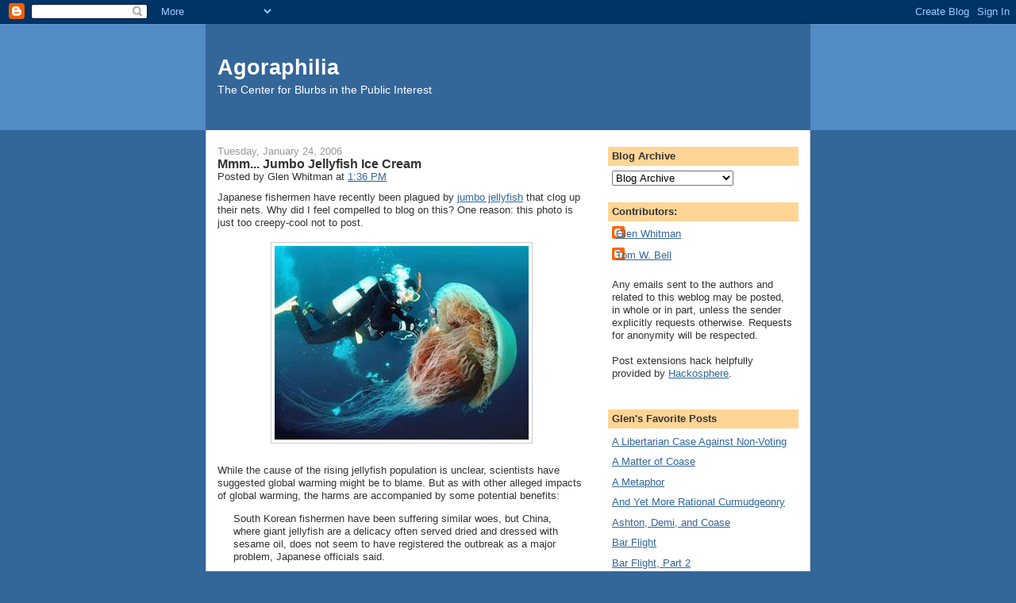

--- FILE ---
content_type: text/html; charset=UTF-8
request_url: http://agoraphilia.blogspot.com/2006/01/mmm-jumbo-jellyfish-ice-cream.html
body_size: 15767
content:
<!DOCTYPE html>
<html dir='ltr' xmlns='http://www.w3.org/1999/xhtml' xmlns:b='http://www.google.com/2005/gml/b' xmlns:data='http://www.google.com/2005/gml/data' xmlns:expr='http://www.google.com/2005/gml/expr'>
<head>
<link href='https://www.blogger.com/static/v1/widgets/2944754296-widget_css_bundle.css' rel='stylesheet' type='text/css'/>
<meta content='text/html; charset=UTF-8' http-equiv='Content-Type'/>
<meta content='blogger' name='generator'/>
<link href='http://agoraphilia.blogspot.com/favicon.ico' rel='icon' type='image/x-icon'/>
<link href='http://agoraphilia.blogspot.com/2006/01/mmm-jumbo-jellyfish-ice-cream.html' rel='canonical'/>
<link rel="alternate" type="application/atom+xml" title="Agoraphilia - Atom" href="http://agoraphilia.blogspot.com/feeds/posts/default" />
<link rel="alternate" type="application/rss+xml" title="Agoraphilia - RSS" href="http://agoraphilia.blogspot.com/feeds/posts/default?alt=rss" />
<link rel="service.post" type="application/atom+xml" title="Agoraphilia - Atom" href="https://www.blogger.com/feeds/3829599/posts/default" />

<link rel="alternate" type="application/atom+xml" title="Agoraphilia - Atom" href="http://agoraphilia.blogspot.com/feeds/113813874911396692/comments/default" />
<!--Can't find substitution for tag [blog.ieCssRetrofitLinks]-->
<link href='http://photos1.blogger.com/blogger/5757/110/320/jellyfish.jpg' rel='image_src'/>
<meta content='http://agoraphilia.blogspot.com/2006/01/mmm-jumbo-jellyfish-ice-cream.html' property='og:url'/>
<meta content='Mmm... Jumbo Jellyfish Ice Cream' property='og:title'/>
<meta content='Japanese fishermen have recently been plagued by jumbo jellyfish  that clog up their nets.  Why did I feel compelled to blog on this?  One r...' property='og:description'/>
<meta content='https://lh3.googleusercontent.com/blogger_img_proxy/AEn0k_uLHpEyyovqBNITtnEMWrA-JxeM_7CTEBQl2GnYbvG7f1zaqOBLVkTGy_lWMDwn-cjOxoZBSg0dfufOuUdWuvR0tPqwuHjAJDK6M-14DzrdJq7PINFlgk6WfsTGtkoPqkE=w1200-h630-p-k-no-nu' property='og:image'/>
<title>Agoraphilia: Mmm... Jumbo Jellyfish Ice Cream</title>
<style id='page-skin-1' type='text/css'><!--
/*
-----------------------------------------------
Blogger Template Style
Name:     Denim
Designer: Darren Delaye
URL:      www.DarrenDelaye.com
Date:     11 Jul 2006
-----------------------------------------------
*/
body {
background: #336699;
margin: 0;
padding: 0px;
font: x-small Verdana, Arial;
text-align: center;
color: #333333;
font-size/* */:/**/small;
font-size: /**/small;
}
a:link {
color: #336699;
}
a:visited {
color: #336699;
}
a img {
border-width: 0;
}
#outer-wrapper {
font: normal normal 100% Verdana, Arial, Sans-serif;;
}
/* Header
----------------------------------------------- */
#header-wrapper {
margin:0;
padding: 0;
background-color: #528bc5;
text-align: left;
}
#header {
width: 760px;
margin: 0 auto;
background-color: #336699;
border: 1px solid #336699;
color: #ffffff;
padding: 0;
font: normal normal 210% Verdana, Arial, Sans-serif;;
}
h1.title {
padding-top: 38px;
margin: 0 14px .1em;
line-height: 1.2em;
font-size: 100%;
}
h1.title a, h1.title a:visited {
color: #ffffff;
text-decoration: none;
}
#header .description {
display: block;
margin: 0 14px;
padding: 0 0 40px;
line-height: 1.4em;
font-size: 50%;
}
/* Content
----------------------------------------------- */
.clear {
clear: both;
}
#content-wrapper {
width: 760px;
margin: 0 auto;
padding: 0 0 15px;
text-align: left;
background-color: #ffffff;
border: 1px solid #cccccc;
border-top: 0;
}
#main-wrapper {
margin-left: 14px;
width: 464px;
float: left;
background-color: #ffffff;
display: inline;       /* fix for doubling margin in IE */
word-wrap: break-word; /* fix for long text breaking sidebar float in IE */
overflow: hidden;      /* fix for long non-text content breaking IE sidebar float */
}
#sidebar-wrapper {
margin-right: 14px;
width: 240px;
float: right;
background-color: #ffffff;
display: inline;       /* fix for doubling margin in IE */
word-wrap: break-word; /* fix for long text breaking sidebar float in IE */
overflow: hidden;      /* fix for long non-text content breaking IE sidebar float */
}
/* Headings
----------------------------------------------- */
h2, h3 {
margin: 0;
}
/* Posts
----------------------------------------------- */
.date-header {
margin: 1.5em 0 0;
font-weight: normal;
color: #999999;
font-size: 100%;
}
.post {
margin: 0 0 1.5em;
padding-bottom: 1.5em;
}
.post-title {
margin: 0;
padding: 0;
font-size: 125%;
font-weight: bold;
line-height: 1.1em;
}
.post-title a, .post-title a:visited, .post-title strong {
text-decoration: none;
color: #333333;
font-weight: bold;
}
.post div {
margin: 0 0 .75em;
line-height: 1.3em;
}
.post-footer {
margin: -.25em 0 0;
color: #333333;
font-size: 87%;
}
.post-footer .span {
margin-right: .3em;
}
.post img, table.tr-caption-container {
padding: 4px;
border: 1px solid #cccccc;
}
.tr-caption-container img {
border: none;
padding: 0;
}
.post blockquote {
margin: 1em 20px;
}
.post blockquote p {
margin: .75em 0;
}
/* Comments
----------------------------------------------- */
#comments h4 {
margin: 1em 0;
color: #999999;
}
#comments h4 strong {
font-size: 110%;
}
#comments-block {
margin: 1em 0 1.5em;
line-height: 1.3em;
}
#comments-block dt {
margin: .5em 0;
}
#comments-block dd {
margin: .25em 0 0;
}
#comments-block dd.comment-footer {
margin: -.25em 0 2em;
line-height: 1.4em;
font-size: 78%;
}
#comments-block dd p {
margin: 0 0 .75em;
}
.deleted-comment {
font-style:italic;
color:gray;
}
.feed-links {
clear: both;
line-height: 2.5em;
}
#blog-pager-newer-link {
float: left;
}
#blog-pager-older-link {
float: right;
}
#blog-pager {
text-align: center;
}
/* Sidebar Content
----------------------------------------------- */
.sidebar h2 {
margin: 1.6em 0 .5em;
padding: 4px 5px;
background-color: #ffd595;
font-size: 100%;
color: #333333;
}
.sidebar ul {
margin: 0;
padding: 0;
list-style: none;
}
.sidebar li {
margin: 0;
padding-top: 0;
padding-right: 0;
padding-bottom: .5em;
padding-left: 15px;
text-indent: -15px;
line-height: 1.5em;
}
.sidebar {
color: #333333;
line-height:1.3em;
}
.sidebar .widget {
margin-bottom: 1em;
}
.sidebar .widget-content {
margin: 0 5px;
}
/* Profile
----------------------------------------------- */
.profile-img {
float: left;
margin-top: 0;
margin-right: 5px;
margin-bottom: 5px;
margin-left: 0;
padding: 4px;
border: 1px solid #cccccc;
}
.profile-data {
margin:0;
text-transform:uppercase;
letter-spacing:.1em;
font-weight: bold;
line-height: 1.6em;
font-size: 78%;
}
.profile-datablock {
margin:.5em 0 .5em;
}
.profile-textblock {
margin: 0.5em 0;
line-height: 1.6em;
}
/* Footer
----------------------------------------------- */
#footer {
clear: both;
text-align: center;
color: #333333;
}
#footer .widget {
margin:.5em;
padding-top: 20px;
font-size: 85%;
line-height: 1.5em;
text-align: left;
}

--></style>
<link href='https://www.blogger.com/dyn-css/authorization.css?targetBlogID=3829599&amp;zx=5c3424bd-ef08-4a54-ae59-8f36168840b1' media='none' onload='if(media!=&#39;all&#39;)media=&#39;all&#39;' rel='stylesheet'/><noscript><link href='https://www.blogger.com/dyn-css/authorization.css?targetBlogID=3829599&amp;zx=5c3424bd-ef08-4a54-ae59-8f36168840b1' rel='stylesheet'/></noscript>
<meta name='google-adsense-platform-account' content='ca-host-pub-1556223355139109'/>
<meta name='google-adsense-platform-domain' content='blogspot.com'/>

</head>
<body>
<div class='navbar section' id='navbar'><div class='widget Navbar' data-version='1' id='Navbar1'><script type="text/javascript">
    function setAttributeOnload(object, attribute, val) {
      if(window.addEventListener) {
        window.addEventListener('load',
          function(){ object[attribute] = val; }, false);
      } else {
        window.attachEvent('onload', function(){ object[attribute] = val; });
      }
    }
  </script>
<div id="navbar-iframe-container"></div>
<script type="text/javascript" src="https://apis.google.com/js/platform.js"></script>
<script type="text/javascript">
      gapi.load("gapi.iframes:gapi.iframes.style.bubble", function() {
        if (gapi.iframes && gapi.iframes.getContext) {
          gapi.iframes.getContext().openChild({
              url: 'https://www.blogger.com/navbar/3829599?po\x3d113813874911396692\x26origin\x3dhttp://agoraphilia.blogspot.com',
              where: document.getElementById("navbar-iframe-container"),
              id: "navbar-iframe"
          });
        }
      });
    </script><script type="text/javascript">
(function() {
var script = document.createElement('script');
script.type = 'text/javascript';
script.src = '//pagead2.googlesyndication.com/pagead/js/google_top_exp.js';
var head = document.getElementsByTagName('head')[0];
if (head) {
head.appendChild(script);
}})();
</script>
</div></div>
<div id='outer-wrapper'><div id='wrap2'>
<!-- skip links for text browsers -->
<span id='skiplinks' style='display:none;'>
<a href='#main'>skip to main </a> |
      <a href='#sidebar'>skip to sidebar</a>
</span>
<div id='header-wrapper'>
<div class='header section' id='header'><div class='widget Header' data-version='1' id='Header1'>
<div id='header-inner'>
<div class='titlewrapper'>
<h1 class='title'>
<a href='http://agoraphilia.blogspot.com/'>
Agoraphilia
</a>
</h1>
</div>
<div class='descriptionwrapper'>
<p class='description'><span>The Center for Blurbs in the Public Interest</span></p>
</div>
</div>
</div></div>
</div>
<div id='content-wrapper'>
<div id='crosscol-wrapper' style='text-align:center'>
<div class='crosscol no-items section' id='crosscol'></div>
</div>
<div id='main-wrapper'>
<div class='main section' id='main'><div class='widget Blog' data-version='1' id='Blog1'>
<div class='blog-posts hfeed'>

          <div class="date-outer">
        
<h2 class='date-header'><span>Tuesday, January 24, 2006</span></h2>

          <div class="date-posts">
        
<div class='post-outer'>
<div class='post hentry' id='post-113813874911396692'>
<a name='113813874911396692'></a>
<h3 class='post-title entry-title'>
<a href='http://agoraphilia.blogspot.com/2006/01/mmm-jumbo-jellyfish-ice-cream.html'>Mmm... Jumbo Jellyfish Ice Cream</a>
</h3>
<div class='post-header-line-1'><span class='post-author vcard'>
Posted by
<span class='fn'>Glen Whitman</span>
</span>
<span class='post-timestamp'>
at
<a class='timestamp-link' href='http://agoraphilia.blogspot.com/2006/01/mmm-jumbo-jellyfish-ice-cream.html' rel='bookmark' title='permanent link'><abbr class='published' title='2006-01-24T13:36:00-08:00'>1:36 PM</abbr></a>
</span>
</div>
<div class='post-body entry-content'>
Japanese fishermen have recently been plagued by <a href="http://www.msnbc.msn.com/id/10995599/?GT1=7538">jumbo jellyfish</a> that clog up their nets.  Why did I feel compelled to blog on this?  One reason:  this photo is just too creepy-cool not to post.<br /><br /><a href="http://photos1.blogger.com/blogger/5757/110/1600/jellyfish.jpg"><img alt="" border="0" src="http://photos1.blogger.com/blogger/5757/110/320/jellyfish.jpg" style="display:block; margin:0px auto 10px; text-align:center;cursor:pointer; cursor:hand;" /></a><br />While the cause of the rising jellyfish population is unclear, scientists have suggested global warming might be to blame.  But as with other alleged impacts of global warming, the harms are accompanied by some potential benefits:<blockquote>South Korean fishermen have been suffering similar woes, but China, where giant jellyfish are a delicacy often served dried and dressed with sesame oil, does not seem to have registered the outbreak as a major problem, Japanese officials said.<br /><br />Seaside communities in Japan have tried to capitalize on the menace by developing novel jellyfish dishes, ranging from tofu to ice cream, but for some reason the recipes have failed to take off.<br /><br />Participants at the conference said they had experimented with feeding the jellyfish to farmed crabs and using them as fertilizer.</blockquote>David Friedman&#8217;s recent post on <a href="http://daviddfriedman.blogspot.com/2006/01/externality-exercise.html">offsetting positive and negative externalities</a> seems relevant.
<div style='clear: both;'></div>
</div>
<div class='post-footer'>
<div class='post-footer-line post-footer-line-1'><span class='post-icons'>
<span class='item-action'>
<a href='https://www.blogger.com/email-post/3829599/113813874911396692' title='Email Post'>
<img alt='' class='icon-action' src='http://www.blogger.com/img/icon18_email.gif'/>
</a>
</span>
<span class='item-control blog-admin pid-1258529501'>
<a href='https://www.blogger.com/post-edit.g?blogID=3829599&postID=113813874911396692&from=pencil' title='Edit Post'>
<img alt='' class='icon-action' height='18' src='https://resources.blogblog.com/img/icon18_edit_allbkg.gif' width='18'/>
</a>
</span>
</span>
<span class='post-comment-link'>
</span>
<span class='post-labels'>
</span>
</div>
<div class='post-footer-line post-footer-line-2'></div>
<div class='post-footer-line post-footer-line-3'></div>
</div>
</div>
<div class='comments' id='comments'>
<a name='comments'></a>
<h4>1 comment:</h4>
<div id='Blog1_comments-block-wrapper'>
<dl class='avatar-comment-indent' id='comments-block'>
<dt class='comment-author ' id='c113814725194006859'>
<a name='c113814725194006859'></a>
<div class="avatar-image-container avatar-stock"><span dir="ltr"><a href="https://www.blogger.com/profile/08797724106475435737" target="" rel="nofollow" onclick="" class="avatar-hovercard" id="av-113814725194006859-08797724106475435737"><img src="//www.blogger.com/img/blogger_logo_round_35.png" width="35" height="35" alt="" title="Dylan">

</a></span></div>
<a href='https://www.blogger.com/profile/08797724106475435737' rel='nofollow'>Dylan</a>
said...
</dt>
<dd class='comment-body' id='Blog1_cmt-113814725194006859'>
<p>
Well, we can tell where the biases in that piece are, only noting global warming as a possible cause.<BR/><BR/>The Economist <A HREF="http://www.economist.com/displaystory.cfm?story_id=5254955" REL="nofollow">offered</A> some other possible explanations:<BR/><BR/>"No one knows the exact reason for the rise in the jellyfish population, but there are suspicions. One is the development of ports and harbours along the Chinese coast, which has created many more structures to which echizen larvae can attach themselves. Another is that the seas off China are choked with nutrient-rich run-off from farms and industry. A third is Chinese overfishing in local waters: with fewer fish, there are more of the kinds of plankton on which the jellyfish feed. A final possibility is global warming."<BR/><BR/>The second seemed most likely to my totally uninformed mind.
</p>
</dd>
<dd class='comment-footer'>
<span class='comment-timestamp'>
<a href='http://agoraphilia.blogspot.com/2006/01/mmm-jumbo-jellyfish-ice-cream.html?showComment=1138147200000#c113814725194006859' title='comment permalink'>
January 24, 2006 4:00 PM
</a>
<span class='item-control blog-admin pid-436092382'>
<a class='comment-delete' href='https://www.blogger.com/comment/delete/3829599/113814725194006859' title='Delete Comment'>
<img src='https://resources.blogblog.com/img/icon_delete13.gif'/>
</a>
</span>
</span>
</dd>
</dl>
</div>
<p class='comment-footer'>
<a href='https://www.blogger.com/comment/fullpage/post/3829599/113813874911396692' onclick=''>Post a Comment</a>
</p>
</div>
</div>

        </div></div>
      
</div>
<div class='blog-pager' id='blog-pager'>
<span id='blog-pager-newer-link'>
<a class='blog-pager-newer-link' href='http://agoraphilia.blogspot.com/2006/01/blogging-pays-off.html' id='Blog1_blog-pager-newer-link' title='Newer Post'>Newer Post</a>
</span>
<span id='blog-pager-older-link'>
<a class='blog-pager-older-link' href='http://agoraphilia.blogspot.com/2006/01/teddy-bearable.html' id='Blog1_blog-pager-older-link' title='Older Post'>Older Post</a>
</span>
<a class='home-link' href='http://agoraphilia.blogspot.com/'>Home</a>
</div>
<div class='clear'></div>
<div class='post-feeds'>
<div class='feed-links'>
Subscribe to:
<a class='feed-link' href='http://agoraphilia.blogspot.com/feeds/113813874911396692/comments/default' target='_blank' type='application/atom+xml'>Post Comments (Atom)</a>
</div>
</div>
</div></div>
</div>
<div id='sidebar-wrapper'>
<div class='sidebar section' id='sidebar'><div class='widget BlogArchive' data-version='1' id='BlogArchive1'>
<h2>Blog Archive</h2>
<div class='widget-content'>
<div id='ArchiveList'>
<div id='BlogArchive1_ArchiveList'>
<select id='BlogArchive1_ArchiveMenu'>
<option value=''>Blog Archive</option>
<option value='http://agoraphilia.blogspot.com/2014_06_29_archive.html'>6/29/14 - 7/6/14 (1)</option>
<option value='http://agoraphilia.blogspot.com/2013_09_08_archive.html'>9/8/13 - 9/15/13 (1)</option>
<option value='http://agoraphilia.blogspot.com/2013_08_04_archive.html'>8/4/13 - 8/11/13 (1)</option>
<option value='http://agoraphilia.blogspot.com/2013_03_03_archive.html'>3/3/13 - 3/10/13 (2)</option>
<option value='http://agoraphilia.blogspot.com/2012_12_09_archive.html'>12/9/12 - 12/16/12 (1)</option>
<option value='http://agoraphilia.blogspot.com/2012_11_25_archive.html'>11/25/12 - 12/2/12 (1)</option>
<option value='http://agoraphilia.blogspot.com/2012_11_04_archive.html'>11/4/12 - 11/11/12 (1)</option>
<option value='http://agoraphilia.blogspot.com/2012_07_22_archive.html'>7/22/12 - 7/29/12 (2)</option>
<option value='http://agoraphilia.blogspot.com/2012_07_08_archive.html'>7/8/12 - 7/15/12 (1)</option>
<option value='http://agoraphilia.blogspot.com/2012_06_10_archive.html'>6/10/12 - 6/17/12 (1)</option>
<option value='http://agoraphilia.blogspot.com/2012_05_20_archive.html'>5/20/12 - 5/27/12 (1)</option>
<option value='http://agoraphilia.blogspot.com/2012_05_13_archive.html'>5/13/12 - 5/20/12 (1)</option>
<option value='http://agoraphilia.blogspot.com/2012_04_22_archive.html'>4/22/12 - 4/29/12 (1)</option>
<option value='http://agoraphilia.blogspot.com/2012_01_08_archive.html'>1/8/12 - 1/15/12 (1)</option>
<option value='http://agoraphilia.blogspot.com/2011_10_16_archive.html'>10/16/11 - 10/23/11 (1)</option>
<option value='http://agoraphilia.blogspot.com/2011_10_09_archive.html'>10/9/11 - 10/16/11 (2)</option>
<option value='http://agoraphilia.blogspot.com/2011_09_18_archive.html'>9/18/11 - 9/25/11 (1)</option>
<option value='http://agoraphilia.blogspot.com/2011_09_11_archive.html'>9/11/11 - 9/18/11 (1)</option>
<option value='http://agoraphilia.blogspot.com/2011_09_04_archive.html'>9/4/11 - 9/11/11 (2)</option>
<option value='http://agoraphilia.blogspot.com/2011_08_28_archive.html'>8/28/11 - 9/4/11 (1)</option>
<option value='http://agoraphilia.blogspot.com/2011_08_07_archive.html'>8/7/11 - 8/14/11 (4)</option>
<option value='http://agoraphilia.blogspot.com/2011_07_10_archive.html'>7/10/11 - 7/17/11 (1)</option>
<option value='http://agoraphilia.blogspot.com/2011_04_24_archive.html'>4/24/11 - 5/1/11 (1)</option>
<option value='http://agoraphilia.blogspot.com/2011_04_17_archive.html'>4/17/11 - 4/24/11 (3)</option>
<option value='http://agoraphilia.blogspot.com/2011_03_06_archive.html'>3/6/11 - 3/13/11 (1)</option>
<option value='http://agoraphilia.blogspot.com/2011_02_13_archive.html'>2/13/11 - 2/20/11 (1)</option>
<option value='http://agoraphilia.blogspot.com/2011_02_06_archive.html'>2/6/11 - 2/13/11 (1)</option>
<option value='http://agoraphilia.blogspot.com/2011_01_30_archive.html'>1/30/11 - 2/6/11 (1)</option>
<option value='http://agoraphilia.blogspot.com/2011_01_09_archive.html'>1/9/11 - 1/16/11 (1)</option>
<option value='http://agoraphilia.blogspot.com/2010_12_12_archive.html'>12/12/10 - 12/19/10 (1)</option>
<option value='http://agoraphilia.blogspot.com/2010_11_14_archive.html'>11/14/10 - 11/21/10 (1)</option>
<option value='http://agoraphilia.blogspot.com/2010_10_31_archive.html'>10/31/10 - 11/7/10 (1)</option>
<option value='http://agoraphilia.blogspot.com/2010_10_24_archive.html'>10/24/10 - 10/31/10 (2)</option>
<option value='http://agoraphilia.blogspot.com/2010_09_19_archive.html'>9/19/10 - 9/26/10 (1)</option>
<option value='http://agoraphilia.blogspot.com/2010_08_08_archive.html'>8/8/10 - 8/15/10 (1)</option>
<option value='http://agoraphilia.blogspot.com/2010_07_25_archive.html'>7/25/10 - 8/1/10 (1)</option>
<option value='http://agoraphilia.blogspot.com/2010_07_11_archive.html'>7/11/10 - 7/18/10 (1)</option>
<option value='http://agoraphilia.blogspot.com/2010_06_27_archive.html'>6/27/10 - 7/4/10 (1)</option>
<option value='http://agoraphilia.blogspot.com/2010_06_13_archive.html'>6/13/10 - 6/20/10 (1)</option>
<option value='http://agoraphilia.blogspot.com/2010_05_30_archive.html'>5/30/10 - 6/6/10 (2)</option>
<option value='http://agoraphilia.blogspot.com/2010_05_16_archive.html'>5/16/10 - 5/23/10 (3)</option>
<option value='http://agoraphilia.blogspot.com/2010_05_09_archive.html'>5/9/10 - 5/16/10 (1)</option>
<option value='http://agoraphilia.blogspot.com/2010_05_02_archive.html'>5/2/10 - 5/9/10 (2)</option>
<option value='http://agoraphilia.blogspot.com/2010_04_25_archive.html'>4/25/10 - 5/2/10 (1)</option>
<option value='http://agoraphilia.blogspot.com/2010_04_11_archive.html'>4/11/10 - 4/18/10 (2)</option>
<option value='http://agoraphilia.blogspot.com/2010_04_04_archive.html'>4/4/10 - 4/11/10 (4)</option>
<option value='http://agoraphilia.blogspot.com/2010_03_28_archive.html'>3/28/10 - 4/4/10 (1)</option>
<option value='http://agoraphilia.blogspot.com/2010_03_21_archive.html'>3/21/10 - 3/28/10 (4)</option>
<option value='http://agoraphilia.blogspot.com/2010_03_07_archive.html'>3/7/10 - 3/14/10 (1)</option>
<option value='http://agoraphilia.blogspot.com/2010_02_21_archive.html'>2/21/10 - 2/28/10 (4)</option>
<option value='http://agoraphilia.blogspot.com/2010_02_14_archive.html'>2/14/10 - 2/21/10 (1)</option>
<option value='http://agoraphilia.blogspot.com/2010_01_10_archive.html'>1/10/10 - 1/17/10 (1)</option>
<option value='http://agoraphilia.blogspot.com/2010_01_03_archive.html'>1/3/10 - 1/10/10 (1)</option>
<option value='http://agoraphilia.blogspot.com/2009_12_27_archive.html'>12/27/09 - 1/3/10 (2)</option>
<option value='http://agoraphilia.blogspot.com/2009_11_22_archive.html'>11/22/09 - 11/29/09 (1)</option>
<option value='http://agoraphilia.blogspot.com/2009_11_15_archive.html'>11/15/09 - 11/22/09 (1)</option>
<option value='http://agoraphilia.blogspot.com/2009_11_08_archive.html'>11/8/09 - 11/15/09 (2)</option>
<option value='http://agoraphilia.blogspot.com/2009_11_01_archive.html'>11/1/09 - 11/8/09 (2)</option>
<option value='http://agoraphilia.blogspot.com/2009_10_25_archive.html'>10/25/09 - 11/1/09 (1)</option>
<option value='http://agoraphilia.blogspot.com/2009_08_30_archive.html'>8/30/09 - 9/6/09 (1)</option>
<option value='http://agoraphilia.blogspot.com/2009_08_23_archive.html'>8/23/09 - 8/30/09 (1)</option>
<option value='http://agoraphilia.blogspot.com/2009_08_16_archive.html'>8/16/09 - 8/23/09 (1)</option>
<option value='http://agoraphilia.blogspot.com/2009_08_09_archive.html'>8/9/09 - 8/16/09 (1)</option>
<option value='http://agoraphilia.blogspot.com/2009_08_02_archive.html'>8/2/09 - 8/9/09 (2)</option>
<option value='http://agoraphilia.blogspot.com/2009_07_26_archive.html'>7/26/09 - 8/2/09 (2)</option>
<option value='http://agoraphilia.blogspot.com/2009_07_19_archive.html'>7/19/09 - 7/26/09 (2)</option>
<option value='http://agoraphilia.blogspot.com/2009_07_12_archive.html'>7/12/09 - 7/19/09 (2)</option>
<option value='http://agoraphilia.blogspot.com/2009_07_05_archive.html'>7/5/09 - 7/12/09 (2)</option>
<option value='http://agoraphilia.blogspot.com/2009_06_28_archive.html'>6/28/09 - 7/5/09 (1)</option>
<option value='http://agoraphilia.blogspot.com/2009_06_21_archive.html'>6/21/09 - 6/28/09 (1)</option>
<option value='http://agoraphilia.blogspot.com/2009_05_24_archive.html'>5/24/09 - 5/31/09 (1)</option>
<option value='http://agoraphilia.blogspot.com/2009_03_29_archive.html'>3/29/09 - 4/5/09 (2)</option>
<option value='http://agoraphilia.blogspot.com/2009_03_22_archive.html'>3/22/09 - 3/29/09 (1)</option>
<option value='http://agoraphilia.blogspot.com/2009_03_15_archive.html'>3/15/09 - 3/22/09 (2)</option>
<option value='http://agoraphilia.blogspot.com/2009_03_08_archive.html'>3/8/09 - 3/15/09 (1)</option>
<option value='http://agoraphilia.blogspot.com/2009_03_01_archive.html'>3/1/09 - 3/8/09 (1)</option>
<option value='http://agoraphilia.blogspot.com/2009_02_08_archive.html'>2/8/09 - 2/15/09 (2)</option>
<option value='http://agoraphilia.blogspot.com/2009_01_18_archive.html'>1/18/09 - 1/25/09 (1)</option>
<option value='http://agoraphilia.blogspot.com/2009_01_04_archive.html'>1/4/09 - 1/11/09 (1)</option>
<option value='http://agoraphilia.blogspot.com/2008_12_28_archive.html'>12/28/08 - 1/4/09 (1)</option>
<option value='http://agoraphilia.blogspot.com/2008_12_14_archive.html'>12/14/08 - 12/21/08 (1)</option>
<option value='http://agoraphilia.blogspot.com/2008_11_30_archive.html'>11/30/08 - 12/7/08 (2)</option>
<option value='http://agoraphilia.blogspot.com/2008_11_16_archive.html'>11/16/08 - 11/23/08 (2)</option>
<option value='http://agoraphilia.blogspot.com/2008_11_09_archive.html'>11/9/08 - 11/16/08 (1)</option>
<option value='http://agoraphilia.blogspot.com/2008_11_02_archive.html'>11/2/08 - 11/9/08 (3)</option>
<option value='http://agoraphilia.blogspot.com/2008_10_12_archive.html'>10/12/08 - 10/19/08 (1)</option>
<option value='http://agoraphilia.blogspot.com/2008_10_05_archive.html'>10/5/08 - 10/12/08 (1)</option>
<option value='http://agoraphilia.blogspot.com/2008_09_21_archive.html'>9/21/08 - 9/28/08 (1)</option>
<option value='http://agoraphilia.blogspot.com/2008_09_14_archive.html'>9/14/08 - 9/21/08 (2)</option>
<option value='http://agoraphilia.blogspot.com/2008_09_07_archive.html'>9/7/08 - 9/14/08 (3)</option>
<option value='http://agoraphilia.blogspot.com/2008_08_24_archive.html'>8/24/08 - 8/31/08 (2)</option>
<option value='http://agoraphilia.blogspot.com/2008_08_10_archive.html'>8/10/08 - 8/17/08 (2)</option>
<option value='http://agoraphilia.blogspot.com/2008_08_03_archive.html'>8/3/08 - 8/10/08 (1)</option>
<option value='http://agoraphilia.blogspot.com/2008_07_27_archive.html'>7/27/08 - 8/3/08 (2)</option>
<option value='http://agoraphilia.blogspot.com/2008_07_20_archive.html'>7/20/08 - 7/27/08 (1)</option>
<option value='http://agoraphilia.blogspot.com/2008_07_06_archive.html'>7/6/08 - 7/13/08 (3)</option>
<option value='http://agoraphilia.blogspot.com/2008_06_29_archive.html'>6/29/08 - 7/6/08 (2)</option>
<option value='http://agoraphilia.blogspot.com/2008_06_22_archive.html'>6/22/08 - 6/29/08 (1)</option>
<option value='http://agoraphilia.blogspot.com/2008_06_15_archive.html'>6/15/08 - 6/22/08 (3)</option>
<option value='http://agoraphilia.blogspot.com/2008_06_08_archive.html'>6/8/08 - 6/15/08 (3)</option>
<option value='http://agoraphilia.blogspot.com/2008_06_01_archive.html'>6/1/08 - 6/8/08 (2)</option>
<option value='http://agoraphilia.blogspot.com/2008_05_18_archive.html'>5/18/08 - 5/25/08 (2)</option>
<option value='http://agoraphilia.blogspot.com/2008_05_11_archive.html'>5/11/08 - 5/18/08 (1)</option>
<option value='http://agoraphilia.blogspot.com/2008_05_04_archive.html'>5/4/08 - 5/11/08 (2)</option>
<option value='http://agoraphilia.blogspot.com/2008_04_20_archive.html'>4/20/08 - 4/27/08 (1)</option>
<option value='http://agoraphilia.blogspot.com/2008_04_13_archive.html'>4/13/08 - 4/20/08 (1)</option>
<option value='http://agoraphilia.blogspot.com/2008_03_30_archive.html'>3/30/08 - 4/6/08 (2)</option>
<option value='http://agoraphilia.blogspot.com/2008_03_23_archive.html'>3/23/08 - 3/30/08 (2)</option>
<option value='http://agoraphilia.blogspot.com/2008_03_16_archive.html'>3/16/08 - 3/23/08 (1)</option>
<option value='http://agoraphilia.blogspot.com/2008_03_09_archive.html'>3/9/08 - 3/16/08 (5)</option>
<option value='http://agoraphilia.blogspot.com/2008_03_02_archive.html'>3/2/08 - 3/9/08 (4)</option>
<option value='http://agoraphilia.blogspot.com/2008_02_24_archive.html'>2/24/08 - 3/2/08 (7)</option>
<option value='http://agoraphilia.blogspot.com/2008_02_17_archive.html'>2/17/08 - 2/24/08 (2)</option>
<option value='http://agoraphilia.blogspot.com/2008_02_10_archive.html'>2/10/08 - 2/17/08 (4)</option>
<option value='http://agoraphilia.blogspot.com/2008_02_03_archive.html'>2/3/08 - 2/10/08 (1)</option>
<option value='http://agoraphilia.blogspot.com/2008_01_27_archive.html'>1/27/08 - 2/3/08 (1)</option>
<option value='http://agoraphilia.blogspot.com/2008_01_13_archive.html'>1/13/08 - 1/20/08 (4)</option>
<option value='http://agoraphilia.blogspot.com/2008_01_06_archive.html'>1/6/08 - 1/13/08 (8)</option>
<option value='http://agoraphilia.blogspot.com/2007_12_30_archive.html'>12/30/07 - 1/6/08 (5)</option>
<option value='http://agoraphilia.blogspot.com/2007_12_23_archive.html'>12/23/07 - 12/30/07 (5)</option>
<option value='http://agoraphilia.blogspot.com/2007_12_16_archive.html'>12/16/07 - 12/23/07 (6)</option>
<option value='http://agoraphilia.blogspot.com/2007_12_09_archive.html'>12/9/07 - 12/16/07 (5)</option>
<option value='http://agoraphilia.blogspot.com/2007_12_02_archive.html'>12/2/07 - 12/9/07 (6)</option>
<option value='http://agoraphilia.blogspot.com/2007_11_25_archive.html'>11/25/07 - 12/2/07 (6)</option>
<option value='http://agoraphilia.blogspot.com/2007_11_18_archive.html'>11/18/07 - 11/25/07 (2)</option>
<option value='http://agoraphilia.blogspot.com/2007_11_11_archive.html'>11/11/07 - 11/18/07 (5)</option>
<option value='http://agoraphilia.blogspot.com/2007_11_04_archive.html'>11/4/07 - 11/11/07 (8)</option>
<option value='http://agoraphilia.blogspot.com/2007_10_28_archive.html'>10/28/07 - 11/4/07 (6)</option>
<option value='http://agoraphilia.blogspot.com/2007_10_21_archive.html'>10/21/07 - 10/28/07 (5)</option>
<option value='http://agoraphilia.blogspot.com/2007_10_14_archive.html'>10/14/07 - 10/21/07 (2)</option>
<option value='http://agoraphilia.blogspot.com/2007_10_07_archive.html'>10/7/07 - 10/14/07 (4)</option>
<option value='http://agoraphilia.blogspot.com/2007_09_30_archive.html'>9/30/07 - 10/7/07 (5)</option>
<option value='http://agoraphilia.blogspot.com/2007_09_23_archive.html'>9/23/07 - 9/30/07 (5)</option>
<option value='http://agoraphilia.blogspot.com/2007_09_16_archive.html'>9/16/07 - 9/23/07 (6)</option>
<option value='http://agoraphilia.blogspot.com/2007_09_09_archive.html'>9/9/07 - 9/16/07 (1)</option>
<option value='http://agoraphilia.blogspot.com/2007_09_02_archive.html'>9/2/07 - 9/9/07 (1)</option>
<option value='http://agoraphilia.blogspot.com/2007_08_26_archive.html'>8/26/07 - 9/2/07 (4)</option>
<option value='http://agoraphilia.blogspot.com/2007_08_19_archive.html'>8/19/07 - 8/26/07 (5)</option>
<option value='http://agoraphilia.blogspot.com/2007_08_12_archive.html'>8/12/07 - 8/19/07 (3)</option>
<option value='http://agoraphilia.blogspot.com/2007_08_05_archive.html'>8/5/07 - 8/12/07 (6)</option>
<option value='http://agoraphilia.blogspot.com/2007_07_29_archive.html'>7/29/07 - 8/5/07 (3)</option>
<option value='http://agoraphilia.blogspot.com/2007_07_22_archive.html'>7/22/07 - 7/29/07 (1)</option>
<option value='http://agoraphilia.blogspot.com/2007_07_15_archive.html'>7/15/07 - 7/22/07 (4)</option>
<option value='http://agoraphilia.blogspot.com/2007_07_08_archive.html'>7/8/07 - 7/15/07 (17)</option>
<option value='http://agoraphilia.blogspot.com/2007_07_01_archive.html'>7/1/07 - 7/8/07 (10)</option>
<option value='http://agoraphilia.blogspot.com/2007_06_24_archive.html'>6/24/07 - 7/1/07 (3)</option>
<option value='http://agoraphilia.blogspot.com/2007_06_17_archive.html'>6/17/07 - 6/24/07 (5)</option>
<option value='http://agoraphilia.blogspot.com/2007_06_10_archive.html'>6/10/07 - 6/17/07 (1)</option>
<option value='http://agoraphilia.blogspot.com/2007_06_03_archive.html'>6/3/07 - 6/10/07 (4)</option>
<option value='http://agoraphilia.blogspot.com/2007_05_27_archive.html'>5/27/07 - 6/3/07 (4)</option>
<option value='http://agoraphilia.blogspot.com/2007_05_20_archive.html'>5/20/07 - 5/27/07 (7)</option>
<option value='http://agoraphilia.blogspot.com/2007_05_13_archive.html'>5/13/07 - 5/20/07 (6)</option>
<option value='http://agoraphilia.blogspot.com/2007_05_06_archive.html'>5/6/07 - 5/13/07 (3)</option>
<option value='http://agoraphilia.blogspot.com/2007_04_29_archive.html'>4/29/07 - 5/6/07 (4)</option>
<option value='http://agoraphilia.blogspot.com/2007_04_22_archive.html'>4/22/07 - 4/29/07 (3)</option>
<option value='http://agoraphilia.blogspot.com/2007_04_15_archive.html'>4/15/07 - 4/22/07 (5)</option>
<option value='http://agoraphilia.blogspot.com/2007_04_08_archive.html'>4/8/07 - 4/15/07 (1)</option>
<option value='http://agoraphilia.blogspot.com/2007_04_01_archive.html'>4/1/07 - 4/8/07 (3)</option>
<option value='http://agoraphilia.blogspot.com/2007_03_25_archive.html'>3/25/07 - 4/1/07 (3)</option>
<option value='http://agoraphilia.blogspot.com/2007_03_18_archive.html'>3/18/07 - 3/25/07 (5)</option>
<option value='http://agoraphilia.blogspot.com/2007_03_11_archive.html'>3/11/07 - 3/18/07 (8)</option>
<option value='http://agoraphilia.blogspot.com/2007_03_04_archive.html'>3/4/07 - 3/11/07 (4)</option>
<option value='http://agoraphilia.blogspot.com/2007_02_25_archive.html'>2/25/07 - 3/4/07 (8)</option>
<option value='http://agoraphilia.blogspot.com/2007_02_18_archive.html'>2/18/07 - 2/25/07 (9)</option>
<option value='http://agoraphilia.blogspot.com/2007_02_11_archive.html'>2/11/07 - 2/18/07 (7)</option>
<option value='http://agoraphilia.blogspot.com/2007_02_04_archive.html'>2/4/07 - 2/11/07 (4)</option>
<option value='http://agoraphilia.blogspot.com/2007_01_28_archive.html'>1/28/07 - 2/4/07 (4)</option>
<option value='http://agoraphilia.blogspot.com/2007_01_21_archive.html'>1/21/07 - 1/28/07 (2)</option>
<option value='http://agoraphilia.blogspot.com/2007_01_14_archive.html'>1/14/07 - 1/21/07 (5)</option>
<option value='http://agoraphilia.blogspot.com/2007_01_07_archive.html'>1/7/07 - 1/14/07 (4)</option>
<option value='http://agoraphilia.blogspot.com/2006_12_31_archive.html'>12/31/06 - 1/7/07 (3)</option>
<option value='http://agoraphilia.blogspot.com/2006_12_17_archive.html'>12/17/06 - 12/24/06 (3)</option>
<option value='http://agoraphilia.blogspot.com/2006_12_10_archive.html'>12/10/06 - 12/17/06 (4)</option>
<option value='http://agoraphilia.blogspot.com/2006_12_03_archive.html'>12/3/06 - 12/10/06 (3)</option>
<option value='http://agoraphilia.blogspot.com/2006_11_26_archive.html'>11/26/06 - 12/3/06 (4)</option>
<option value='http://agoraphilia.blogspot.com/2006_11_19_archive.html'>11/19/06 - 11/26/06 (5)</option>
<option value='http://agoraphilia.blogspot.com/2006_11_12_archive.html'>11/12/06 - 11/19/06 (2)</option>
<option value='http://agoraphilia.blogspot.com/2006_11_05_archive.html'>11/5/06 - 11/12/06 (7)</option>
<option value='http://agoraphilia.blogspot.com/2006_10_29_archive.html'>10/29/06 - 11/5/06 (5)</option>
<option value='http://agoraphilia.blogspot.com/2006_10_22_archive.html'>10/22/06 - 10/29/06 (4)</option>
<option value='http://agoraphilia.blogspot.com/2006_10_15_archive.html'>10/15/06 - 10/22/06 (4)</option>
<option value='http://agoraphilia.blogspot.com/2006_10_08_archive.html'>10/8/06 - 10/15/06 (5)</option>
<option value='http://agoraphilia.blogspot.com/2006_10_01_archive.html'>10/1/06 - 10/8/06 (6)</option>
<option value='http://agoraphilia.blogspot.com/2006_09_24_archive.html'>9/24/06 - 10/1/06 (5)</option>
<option value='http://agoraphilia.blogspot.com/2006_09_17_archive.html'>9/17/06 - 9/24/06 (4)</option>
<option value='http://agoraphilia.blogspot.com/2006_09_10_archive.html'>9/10/06 - 9/17/06 (9)</option>
<option value='http://agoraphilia.blogspot.com/2006_09_03_archive.html'>9/3/06 - 9/10/06 (7)</option>
<option value='http://agoraphilia.blogspot.com/2006_08_27_archive.html'>8/27/06 - 9/3/06 (8)</option>
<option value='http://agoraphilia.blogspot.com/2006_08_20_archive.html'>8/20/06 - 8/27/06 (4)</option>
<option value='http://agoraphilia.blogspot.com/2006_08_13_archive.html'>8/13/06 - 8/20/06 (8)</option>
<option value='http://agoraphilia.blogspot.com/2006_08_06_archive.html'>8/6/06 - 8/13/06 (7)</option>
<option value='http://agoraphilia.blogspot.com/2006_07_30_archive.html'>7/30/06 - 8/6/06 (3)</option>
<option value='http://agoraphilia.blogspot.com/2006_07_23_archive.html'>7/23/06 - 7/30/06 (1)</option>
<option value='http://agoraphilia.blogspot.com/2006_07_16_archive.html'>7/16/06 - 7/23/06 (3)</option>
<option value='http://agoraphilia.blogspot.com/2006_07_09_archive.html'>7/9/06 - 7/16/06 (4)</option>
<option value='http://agoraphilia.blogspot.com/2006_07_02_archive.html'>7/2/06 - 7/9/06 (4)</option>
<option value='http://agoraphilia.blogspot.com/2006_06_25_archive.html'>6/25/06 - 7/2/06 (4)</option>
<option value='http://agoraphilia.blogspot.com/2006_06_18_archive.html'>6/18/06 - 6/25/06 (6)</option>
<option value='http://agoraphilia.blogspot.com/2006_06_11_archive.html'>6/11/06 - 6/18/06 (6)</option>
<option value='http://agoraphilia.blogspot.com/2006_06_04_archive.html'>6/4/06 - 6/11/06 (5)</option>
<option value='http://agoraphilia.blogspot.com/2006_05_28_archive.html'>5/28/06 - 6/4/06 (8)</option>
<option value='http://agoraphilia.blogspot.com/2006_05_21_archive.html'>5/21/06 - 5/28/06 (10)</option>
<option value='http://agoraphilia.blogspot.com/2006_05_14_archive.html'>5/14/06 - 5/21/06 (4)</option>
<option value='http://agoraphilia.blogspot.com/2006_05_07_archive.html'>5/7/06 - 5/14/06 (5)</option>
<option value='http://agoraphilia.blogspot.com/2006_04_30_archive.html'>4/30/06 - 5/7/06 (5)</option>
<option value='http://agoraphilia.blogspot.com/2006_04_23_archive.html'>4/23/06 - 4/30/06 (2)</option>
<option value='http://agoraphilia.blogspot.com/2006_04_16_archive.html'>4/16/06 - 4/23/06 (4)</option>
<option value='http://agoraphilia.blogspot.com/2006_04_09_archive.html'>4/9/06 - 4/16/06 (4)</option>
<option value='http://agoraphilia.blogspot.com/2006_04_02_archive.html'>4/2/06 - 4/9/06 (7)</option>
<option value='http://agoraphilia.blogspot.com/2006_03_26_archive.html'>3/26/06 - 4/2/06 (5)</option>
<option value='http://agoraphilia.blogspot.com/2006_03_19_archive.html'>3/19/06 - 3/26/06 (5)</option>
<option value='http://agoraphilia.blogspot.com/2006_03_12_archive.html'>3/12/06 - 3/19/06 (8)</option>
<option value='http://agoraphilia.blogspot.com/2006_03_05_archive.html'>3/5/06 - 3/12/06 (8)</option>
<option value='http://agoraphilia.blogspot.com/2006_02_26_archive.html'>2/26/06 - 3/5/06 (5)</option>
<option value='http://agoraphilia.blogspot.com/2006_02_19_archive.html'>2/19/06 - 2/26/06 (6)</option>
<option value='http://agoraphilia.blogspot.com/2006_02_12_archive.html'>2/12/06 - 2/19/06 (6)</option>
<option value='http://agoraphilia.blogspot.com/2006_02_05_archive.html'>2/5/06 - 2/12/06 (4)</option>
<option value='http://agoraphilia.blogspot.com/2006_01_29_archive.html'>1/29/06 - 2/5/06 (6)</option>
<option value='http://agoraphilia.blogspot.com/2006_01_22_archive.html'>1/22/06 - 1/29/06 (8)</option>
<option value='http://agoraphilia.blogspot.com/2006_01_15_archive.html'>1/15/06 - 1/22/06 (4)</option>
<option value='http://agoraphilia.blogspot.com/2006_01_08_archive.html'>1/8/06 - 1/15/06 (6)</option>
<option value='http://agoraphilia.blogspot.com/2006_01_01_archive.html'>1/1/06 - 1/8/06 (8)</option>
<option value='http://agoraphilia.blogspot.com/2005_12_25_archive.html'>12/25/05 - 1/1/06 (2)</option>
<option value='http://agoraphilia.blogspot.com/2005_12_18_archive.html'>12/18/05 - 12/25/05 (2)</option>
<option value='http://agoraphilia.blogspot.com/2005_12_11_archive.html'>12/11/05 - 12/18/05 (4)</option>
<option value='http://agoraphilia.blogspot.com/2005_12_04_archive.html'>12/4/05 - 12/11/05 (5)</option>
<option value='http://agoraphilia.blogspot.com/2005_11_27_archive.html'>11/27/05 - 12/4/05 (3)</option>
<option value='http://agoraphilia.blogspot.com/2005_11_20_archive.html'>11/20/05 - 11/27/05 (3)</option>
<option value='http://agoraphilia.blogspot.com/2005_11_13_archive.html'>11/13/05 - 11/20/05 (3)</option>
<option value='http://agoraphilia.blogspot.com/2005_11_06_archive.html'>11/6/05 - 11/13/05 (4)</option>
<option value='http://agoraphilia.blogspot.com/2005_10_30_archive.html'>10/30/05 - 11/6/05 (5)</option>
<option value='http://agoraphilia.blogspot.com/2005_10_23_archive.html'>10/23/05 - 10/30/05 (9)</option>
<option value='http://agoraphilia.blogspot.com/2005_10_16_archive.html'>10/16/05 - 10/23/05 (6)</option>
<option value='http://agoraphilia.blogspot.com/2005_10_09_archive.html'>10/9/05 - 10/16/05 (6)</option>
<option value='http://agoraphilia.blogspot.com/2005_10_02_archive.html'>10/2/05 - 10/9/05 (7)</option>
<option value='http://agoraphilia.blogspot.com/2005_09_25_archive.html'>9/25/05 - 10/2/05 (8)</option>
<option value='http://agoraphilia.blogspot.com/2005_09_18_archive.html'>9/18/05 - 9/25/05 (6)</option>
<option value='http://agoraphilia.blogspot.com/2005_09_11_archive.html'>9/11/05 - 9/18/05 (8)</option>
<option value='http://agoraphilia.blogspot.com/2005_09_04_archive.html'>9/4/05 - 9/11/05 (4)</option>
<option value='http://agoraphilia.blogspot.com/2005_08_28_archive.html'>8/28/05 - 9/4/05 (6)</option>
<option value='http://agoraphilia.blogspot.com/2005_08_21_archive.html'>8/21/05 - 8/28/05 (4)</option>
<option value='http://agoraphilia.blogspot.com/2005_08_14_archive.html'>8/14/05 - 8/21/05 (5)</option>
<option value='http://agoraphilia.blogspot.com/2005_08_07_archive.html'>8/7/05 - 8/14/05 (5)</option>
<option value='http://agoraphilia.blogspot.com/2005_07_24_archive.html'>7/24/05 - 7/31/05 (4)</option>
<option value='http://agoraphilia.blogspot.com/2005_07_17_archive.html'>7/17/05 - 7/24/05 (3)</option>
<option value='http://agoraphilia.blogspot.com/2005_07_10_archive.html'>7/10/05 - 7/17/05 (50)</option>
<option value='http://agoraphilia.blogspot.com/2005_07_03_archive.html'>7/3/05 - 7/10/05 (13)</option>
<option value='http://agoraphilia.blogspot.com/2005_06_26_archive.html'>6/26/05 - 7/3/05 (5)</option>
<option value='http://agoraphilia.blogspot.com/2005_06_19_archive.html'>6/19/05 - 6/26/05 (1)</option>
<option value='http://agoraphilia.blogspot.com/2005_06_12_archive.html'>6/12/05 - 6/19/05 (4)</option>
<option value='http://agoraphilia.blogspot.com/2005_06_05_archive.html'>6/5/05 - 6/12/05 (6)</option>
<option value='http://agoraphilia.blogspot.com/2005_05_29_archive.html'>5/29/05 - 6/5/05 (6)</option>
<option value='http://agoraphilia.blogspot.com/2005_05_22_archive.html'>5/22/05 - 5/29/05 (9)</option>
<option value='http://agoraphilia.blogspot.com/2005_05_15_archive.html'>5/15/05 - 5/22/05 (2)</option>
<option value='http://agoraphilia.blogspot.com/2005_05_08_archive.html'>5/8/05 - 5/15/05 (4)</option>
<option value='http://agoraphilia.blogspot.com/2005_05_01_archive.html'>5/1/05 - 5/8/05 (8)</option>
<option value='http://agoraphilia.blogspot.com/2005_04_24_archive.html'>4/24/05 - 5/1/05 (3)</option>
<option value='http://agoraphilia.blogspot.com/2005_04_17_archive.html'>4/17/05 - 4/24/05 (4)</option>
<option value='http://agoraphilia.blogspot.com/2005_04_10_archive.html'>4/10/05 - 4/17/05 (3)</option>
<option value='http://agoraphilia.blogspot.com/2005_04_03_archive.html'>4/3/05 - 4/10/05 (2)</option>
<option value='http://agoraphilia.blogspot.com/2005_03_27_archive.html'>3/27/05 - 4/3/05 (5)</option>
<option value='http://agoraphilia.blogspot.com/2005_03_20_archive.html'>3/20/05 - 3/27/05 (5)</option>
<option value='http://agoraphilia.blogspot.com/2005_03_13_archive.html'>3/13/05 - 3/20/05 (5)</option>
<option value='http://agoraphilia.blogspot.com/2005_03_06_archive.html'>3/6/05 - 3/13/05 (4)</option>
<option value='http://agoraphilia.blogspot.com/2005_02_27_archive.html'>2/27/05 - 3/6/05 (6)</option>
<option value='http://agoraphilia.blogspot.com/2005_02_20_archive.html'>2/20/05 - 2/27/05 (8)</option>
<option value='http://agoraphilia.blogspot.com/2005_02_13_archive.html'>2/13/05 - 2/20/05 (6)</option>
<option value='http://agoraphilia.blogspot.com/2005_02_06_archive.html'>2/6/05 - 2/13/05 (7)</option>
<option value='http://agoraphilia.blogspot.com/2005_01_30_archive.html'>1/30/05 - 2/6/05 (6)</option>
<option value='http://agoraphilia.blogspot.com/2005_01_23_archive.html'>1/23/05 - 1/30/05 (5)</option>
<option value='http://agoraphilia.blogspot.com/2005_01_16_archive.html'>1/16/05 - 1/23/05 (3)</option>
<option value='http://agoraphilia.blogspot.com/2005_01_09_archive.html'>1/9/05 - 1/16/05 (6)</option>
<option value='http://agoraphilia.blogspot.com/2005_01_02_archive.html'>1/2/05 - 1/9/05 (4)</option>
<option value='http://agoraphilia.blogspot.com/2004_12_26_archive.html'>12/26/04 - 1/2/05 (1)</option>
<option value='http://agoraphilia.blogspot.com/2004_12_19_archive.html'>12/19/04 - 12/26/04 (6)</option>
<option value='http://agoraphilia.blogspot.com/2004_12_12_archive.html'>12/12/04 - 12/19/04 (4)</option>
<option value='http://agoraphilia.blogspot.com/2004_12_05_archive.html'>12/5/04 - 12/12/04 (6)</option>
<option value='http://agoraphilia.blogspot.com/2004_11_28_archive.html'>11/28/04 - 12/5/04 (8)</option>
<option value='http://agoraphilia.blogspot.com/2004_11_21_archive.html'>11/21/04 - 11/28/04 (7)</option>
<option value='http://agoraphilia.blogspot.com/2004_11_14_archive.html'>11/14/04 - 11/21/04 (7)</option>
<option value='http://agoraphilia.blogspot.com/2004_11_07_archive.html'>11/7/04 - 11/14/04 (2)</option>
<option value='http://agoraphilia.blogspot.com/2004_10_31_archive.html'>10/31/04 - 11/7/04 (7)</option>
<option value='http://agoraphilia.blogspot.com/2004_10_24_archive.html'>10/24/04 - 10/31/04 (5)</option>
<option value='http://agoraphilia.blogspot.com/2004_10_17_archive.html'>10/17/04 - 10/24/04 (4)</option>
<option value='http://agoraphilia.blogspot.com/2004_10_10_archive.html'>10/10/04 - 10/17/04 (5)</option>
<option value='http://agoraphilia.blogspot.com/2004_10_03_archive.html'>10/3/04 - 10/10/04 (6)</option>
<option value='http://agoraphilia.blogspot.com/2004_09_26_archive.html'>9/26/04 - 10/3/04 (9)</option>
<option value='http://agoraphilia.blogspot.com/2004_09_19_archive.html'>9/19/04 - 9/26/04 (14)</option>
<option value='http://agoraphilia.blogspot.com/2004_09_12_archive.html'>9/12/04 - 9/19/04 (12)</option>
<option value='http://agoraphilia.blogspot.com/2004_09_05_archive.html'>9/5/04 - 9/12/04 (8)</option>
<option value='http://agoraphilia.blogspot.com/2004_08_29_archive.html'>8/29/04 - 9/5/04 (4)</option>
<option value='http://agoraphilia.blogspot.com/2004_08_22_archive.html'>8/22/04 - 8/29/04 (5)</option>
<option value='http://agoraphilia.blogspot.com/2004_08_15_archive.html'>8/15/04 - 8/22/04 (9)</option>
<option value='http://agoraphilia.blogspot.com/2004_08_08_archive.html'>8/8/04 - 8/15/04 (15)</option>
<option value='http://agoraphilia.blogspot.com/2004_08_01_archive.html'>8/1/04 - 8/8/04 (13)</option>
<option value='http://agoraphilia.blogspot.com/2004_07_25_archive.html'>7/25/04 - 8/1/04 (2)</option>
<option value='http://agoraphilia.blogspot.com/2004_07_18_archive.html'>7/18/04 - 7/25/04 (2)</option>
<option value='http://agoraphilia.blogspot.com/2004_07_11_archive.html'>7/11/04 - 7/18/04 (5)</option>
<option value='http://agoraphilia.blogspot.com/2004_07_04_archive.html'>7/4/04 - 7/11/04 (6)</option>
<option value='http://agoraphilia.blogspot.com/2004_06_27_archive.html'>6/27/04 - 7/4/04 (9)</option>
<option value='http://agoraphilia.blogspot.com/2004_06_20_archive.html'>6/20/04 - 6/27/04 (6)</option>
<option value='http://agoraphilia.blogspot.com/2004_06_13_archive.html'>6/13/04 - 6/20/04 (3)</option>
<option value='http://agoraphilia.blogspot.com/2004_06_06_archive.html'>6/6/04 - 6/13/04 (8)</option>
<option value='http://agoraphilia.blogspot.com/2004_05_30_archive.html'>5/30/04 - 6/6/04 (4)</option>
<option value='http://agoraphilia.blogspot.com/2004_05_23_archive.html'>5/23/04 - 5/30/04 (8)</option>
<option value='http://agoraphilia.blogspot.com/2004_05_16_archive.html'>5/16/04 - 5/23/04 (3)</option>
<option value='http://agoraphilia.blogspot.com/2004_05_09_archive.html'>5/9/04 - 5/16/04 (6)</option>
<option value='http://agoraphilia.blogspot.com/2004_05_02_archive.html'>5/2/04 - 5/9/04 (7)</option>
<option value='http://agoraphilia.blogspot.com/2004_04_25_archive.html'>4/25/04 - 5/2/04 (6)</option>
<option value='http://agoraphilia.blogspot.com/2004_04_18_archive.html'>4/18/04 - 4/25/04 (6)</option>
<option value='http://agoraphilia.blogspot.com/2004_04_11_archive.html'>4/11/04 - 4/18/04 (5)</option>
<option value='http://agoraphilia.blogspot.com/2004_04_04_archive.html'>4/4/04 - 4/11/04 (10)</option>
<option value='http://agoraphilia.blogspot.com/2004_03_28_archive.html'>3/28/04 - 4/4/04 (5)</option>
<option value='http://agoraphilia.blogspot.com/2004_03_21_archive.html'>3/21/04 - 3/28/04 (5)</option>
<option value='http://agoraphilia.blogspot.com/2004_03_14_archive.html'>3/14/04 - 3/21/04 (6)</option>
<option value='http://agoraphilia.blogspot.com/2004_03_07_archive.html'>3/7/04 - 3/14/04 (5)</option>
<option value='http://agoraphilia.blogspot.com/2004_02_29_archive.html'>2/29/04 - 3/7/04 (6)</option>
<option value='http://agoraphilia.blogspot.com/2004_02_22_archive.html'>2/22/04 - 2/29/04 (7)</option>
<option value='http://agoraphilia.blogspot.com/2004_02_15_archive.html'>2/15/04 - 2/22/04 (7)</option>
<option value='http://agoraphilia.blogspot.com/2004_02_08_archive.html'>2/8/04 - 2/15/04 (5)</option>
<option value='http://agoraphilia.blogspot.com/2004_02_01_archive.html'>2/1/04 - 2/8/04 (7)</option>
<option value='http://agoraphilia.blogspot.com/2004_01_25_archive.html'>1/25/04 - 2/1/04 (4)</option>
<option value='http://agoraphilia.blogspot.com/2004_01_18_archive.html'>1/18/04 - 1/25/04 (13)</option>
<option value='http://agoraphilia.blogspot.com/2004_01_11_archive.html'>1/11/04 - 1/18/04 (7)</option>
<option value='http://agoraphilia.blogspot.com/2004_01_04_archive.html'>1/4/04 - 1/11/04 (5)</option>
<option value='http://agoraphilia.blogspot.com/2003_12_28_archive.html'>12/28/03 - 1/4/04 (2)</option>
<option value='http://agoraphilia.blogspot.com/2003_12_21_archive.html'>12/21/03 - 12/28/03 (5)</option>
<option value='http://agoraphilia.blogspot.com/2003_12_14_archive.html'>12/14/03 - 12/21/03 (1)</option>
<option value='http://agoraphilia.blogspot.com/2003_12_07_archive.html'>12/7/03 - 12/14/03 (3)</option>
<option value='http://agoraphilia.blogspot.com/2003_11_30_archive.html'>11/30/03 - 12/7/03 (3)</option>
<option value='http://agoraphilia.blogspot.com/2003_11_23_archive.html'>11/23/03 - 11/30/03 (3)</option>
<option value='http://agoraphilia.blogspot.com/2003_11_16_archive.html'>11/16/03 - 11/23/03 (1)</option>
<option value='http://agoraphilia.blogspot.com/2003_11_09_archive.html'>11/9/03 - 11/16/03 (3)</option>
<option value='http://agoraphilia.blogspot.com/2003_11_02_archive.html'>11/2/03 - 11/9/03 (5)</option>
<option value='http://agoraphilia.blogspot.com/2003_10_26_archive.html'>10/26/03 - 11/2/03 (1)</option>
<option value='http://agoraphilia.blogspot.com/2003_10_19_archive.html'>10/19/03 - 10/26/03 (3)</option>
<option value='http://agoraphilia.blogspot.com/2003_10_12_archive.html'>10/12/03 - 10/19/03 (4)</option>
<option value='http://agoraphilia.blogspot.com/2003_10_05_archive.html'>10/5/03 - 10/12/03 (3)</option>
<option value='http://agoraphilia.blogspot.com/2003_09_28_archive.html'>9/28/03 - 10/5/03 (8)</option>
<option value='http://agoraphilia.blogspot.com/2003_09_21_archive.html'>9/21/03 - 9/28/03 (7)</option>
<option value='http://agoraphilia.blogspot.com/2003_09_14_archive.html'>9/14/03 - 9/21/03 (3)</option>
<option value='http://agoraphilia.blogspot.com/2003_09_07_archive.html'>9/7/03 - 9/14/03 (8)</option>
<option value='http://agoraphilia.blogspot.com/2003_08_31_archive.html'>8/31/03 - 9/7/03 (4)</option>
<option value='http://agoraphilia.blogspot.com/2003_08_24_archive.html'>8/24/03 - 8/31/03 (3)</option>
<option value='http://agoraphilia.blogspot.com/2003_08_17_archive.html'>8/17/03 - 8/24/03 (8)</option>
<option value='http://agoraphilia.blogspot.com/2003_08_10_archive.html'>8/10/03 - 8/17/03 (6)</option>
<option value='http://agoraphilia.blogspot.com/2003_08_03_archive.html'>8/3/03 - 8/10/03 (4)</option>
<option value='http://agoraphilia.blogspot.com/2003_07_27_archive.html'>7/27/03 - 8/3/03 (5)</option>
<option value='http://agoraphilia.blogspot.com/2003_07_20_archive.html'>7/20/03 - 7/27/03 (7)</option>
<option value='http://agoraphilia.blogspot.com/2003_07_13_archive.html'>7/13/03 - 7/20/03 (8)</option>
<option value='http://agoraphilia.blogspot.com/2003_07_06_archive.html'>7/6/03 - 7/13/03 (7)</option>
<option value='http://agoraphilia.blogspot.com/2003_06_29_archive.html'>6/29/03 - 7/6/03 (7)</option>
<option value='http://agoraphilia.blogspot.com/2003_06_22_archive.html'>6/22/03 - 6/29/03 (6)</option>
<option value='http://agoraphilia.blogspot.com/2003_06_08_archive.html'>6/8/03 - 6/15/03 (1)</option>
<option value='http://agoraphilia.blogspot.com/2003_06_01_archive.html'>6/1/03 - 6/8/03 (5)</option>
<option value='http://agoraphilia.blogspot.com/2003_05_25_archive.html'>5/25/03 - 6/1/03 (3)</option>
<option value='http://agoraphilia.blogspot.com/2003_05_18_archive.html'>5/18/03 - 5/25/03 (3)</option>
<option value='http://agoraphilia.blogspot.com/2003_05_11_archive.html'>5/11/03 - 5/18/03 (4)</option>
<option value='http://agoraphilia.blogspot.com/2003_05_04_archive.html'>5/4/03 - 5/11/03 (4)</option>
<option value='http://agoraphilia.blogspot.com/2003_04_27_archive.html'>4/27/03 - 5/4/03 (3)</option>
<option value='http://agoraphilia.blogspot.com/2003_04_20_archive.html'>4/20/03 - 4/27/03 (6)</option>
<option value='http://agoraphilia.blogspot.com/2003_04_13_archive.html'>4/13/03 - 4/20/03 (8)</option>
<option value='http://agoraphilia.blogspot.com/2003_04_06_archive.html'>4/6/03 - 4/13/03 (4)</option>
<option value='http://agoraphilia.blogspot.com/2003_03_30_archive.html'>3/30/03 - 4/6/03 (3)</option>
<option value='http://agoraphilia.blogspot.com/2003_03_23_archive.html'>3/23/03 - 3/30/03 (4)</option>
<option value='http://agoraphilia.blogspot.com/2003_03_16_archive.html'>3/16/03 - 3/23/03 (5)</option>
<option value='http://agoraphilia.blogspot.com/2003_03_09_archive.html'>3/9/03 - 3/16/03 (6)</option>
<option value='http://agoraphilia.blogspot.com/2003_03_02_archive.html'>3/2/03 - 3/9/03 (5)</option>
<option value='http://agoraphilia.blogspot.com/2003_02_23_archive.html'>2/23/03 - 3/2/03 (9)</option>
<option value='http://agoraphilia.blogspot.com/2003_02_16_archive.html'>2/16/03 - 2/23/03 (5)</option>
<option value='http://agoraphilia.blogspot.com/2003_02_09_archive.html'>2/9/03 - 2/16/03 (3)</option>
<option value='http://agoraphilia.blogspot.com/2003_02_02_archive.html'>2/2/03 - 2/9/03 (7)</option>
<option value='http://agoraphilia.blogspot.com/2003_01_26_archive.html'>1/26/03 - 2/2/03 (5)</option>
<option value='http://agoraphilia.blogspot.com/2003_01_19_archive.html'>1/19/03 - 1/26/03 (7)</option>
<option value='http://agoraphilia.blogspot.com/2003_01_12_archive.html'>1/12/03 - 1/19/03 (6)</option>
<option value='http://agoraphilia.blogspot.com/2003_01_05_archive.html'>1/5/03 - 1/12/03 (6)</option>
<option value='http://agoraphilia.blogspot.com/2002_12_29_archive.html'>12/29/02 - 1/5/03 (3)</option>
<option value='http://agoraphilia.blogspot.com/2002_12_22_archive.html'>12/22/02 - 12/29/02 (2)</option>
<option value='http://agoraphilia.blogspot.com/2002_12_15_archive.html'>12/15/02 - 12/22/02 (5)</option>
<option value='http://agoraphilia.blogspot.com/2002_12_08_archive.html'>12/8/02 - 12/15/02 (8)</option>
<option value='http://agoraphilia.blogspot.com/2002_12_01_archive.html'>12/1/02 - 12/8/02 (7)</option>
<option value='http://agoraphilia.blogspot.com/2002_11_24_archive.html'>11/24/02 - 12/1/02 (3)</option>
<option value='http://agoraphilia.blogspot.com/2002_11_17_archive.html'>11/17/02 - 11/24/02 (8)</option>
<option value='http://agoraphilia.blogspot.com/2002_11_10_archive.html'>11/10/02 - 11/17/02 (4)</option>
<option value='http://agoraphilia.blogspot.com/2002_11_03_archive.html'>11/3/02 - 11/10/02 (5)</option>
<option value='http://agoraphilia.blogspot.com/2002_10_27_archive.html'>10/27/02 - 11/3/02 (4)</option>
<option value='http://agoraphilia.blogspot.com/2002_10_20_archive.html'>10/20/02 - 10/27/02 (4)</option>
<option value='http://agoraphilia.blogspot.com/2002_10_13_archive.html'>10/13/02 - 10/20/02 (7)</option>
<option value='http://agoraphilia.blogspot.com/2002_10_06_archive.html'>10/6/02 - 10/13/02 (5)</option>
<option value='http://agoraphilia.blogspot.com/2002_09_29_archive.html'>9/29/02 - 10/6/02 (5)</option>
</select>
</div>
</div>
<div class='clear'></div>
</div>
</div><div class='widget Profile' data-version='1' id='Profile1'>
<h2>Contributors:</h2>
<div class='widget-content'>
<ul>
<li><a class='profile-name-link g-profile' href='https://www.blogger.com/profile/01425907466575991113' style='background-image: url(//www.blogger.com/img/logo-16.png);'>Glen Whitman</a></li>
<li><a class='profile-name-link g-profile' href='https://www.blogger.com/profile/02790351458154066358' style='background-image: url(//www.blogger.com/img/logo-16.png);'>Tom W. Bell</a></li>
</ul>
<div class='clear'></div>
</div>
</div><div class='widget Text' data-version='1' id='Text1'>
<div class='widget-content'>
Any emails sent to the authors and related to this weblog may be posted, in whole or in part, unless the sender explicitly requests otherwise. Requests for anonymity will be respected.<br/><br/>Post extensions hack helpfully provided by <a href="http://hackosphere.blogspot.com/2006/09/expandable-posts-with-peekaboo-view.html">Hackosphere</a>.<br/><br/>
</div>
<div class='clear'></div>
</div><div class='widget LinkList' data-version='1' id='LinkList1'>
<h2>Glen's Favorite Posts</h2>
<div class='widget-content'>
<ul>
<li><a href='http://agoraphilia.blogspot.com/2004/08/libertarian-case-against-non-voting.html'>A Libertarian Case Against Non-Voting</a></li>
<li><a href='http://agoraphilia.blogspot.com/2005/07/matter-of-coase.html'>A Matter of Coase</a></li>
<li><a href='http://agoraphilia.blogspot.com/2005/02/metaphor.html'>A Metaphor</a></li>
<li><a href='http://agoraphilia.blogspot.com/2003/10/and-yet-more-rational-curmudgeonry.html'>And Yet More Rational Curmudgeonry</a></li>
<li><a href='http://agoraphilia.blogspot.com/2003/07/ashton-demi-and-coase-one-implication.html'>Ashton, Demi, and Coase</a></li>
<li><a href='http://agoraphilia.blogspot.com/2004/06/bar-flight.html'>Bar Flight</a></li>
<li><a href='http://agoraphilia.blogspot.com/2004/06/bar-flight-part-2.html'>Bar Flight, Part 2</a></li>
<li><a href='http://agoraphilia.blogspot.com/2005/01/bar-flight-part-3.html'>Bar Flight, Part 3</a></li>
<li><a href='http://agoraphilia.blogspot.com/2007/04/breaking-news.html'>Breaking News</a></li>
<li><a href='http://agoraphilia.blogspot.com/2006/02/coases-toilet.html'>Coase's Toilet</a></li>
<li><a href='http://agoraphilia.blogspot.com/2005/02/condorcets-committee.html'>Condorcet's Committee</a></li>
<li><a href='http://agoraphilia.blogspot.com/2004/03/dietary-efficiency.html'>Dietary Efficiency</a></li>
<li><a href='http://agoraphilia.blogspot.com/2008/02/do-teens-commit-suicide-more-often.html'>Do Teens Commit Suicide More Often?</a></li>
<li><a href='http://agoraphilia.blogspot.com/2005/02/metaphor.html'>Doing Lines</a></li>
<li><a href='http://agoraphilia.blogspot.com/2005/03/every-abortion-analogy-fails.html'>Every Abortion Analogy Fails</a></li>
<li><a href='http://agoraphilia.blogspot.com/2005/07/virgin-management.html'>Fat Chance</a></li>
<li><a href='http://agoraphilia.blogspot.com/2005/01/flatus-comitatus.html'>Flatus Comitatus</a></li>
<li><a href='http://agoraphilia.blogspot.com/2007/05/how-libertarian-paternalism-greases.html'>How "Libertarian Paternalism" Greases the Slope</a></li>
<li><a href='http://agoraphilia.blogspot.com/2007/10/how-to-score.html'>How to Score</a></li>
<li><a href='http://agoraphilia.blogspot.com/2003/09/in-defense-of-gouging.html'>In Defense of Gouging</a></li>
<li><a href='http://agoraphilia.blogspot.com/2007/04/is-god-decider-or-knower.html'>Is God the Decider or the Knower?</a></li>
<li><a href='http://agoraphilia.blogspot.com/2005/07/joey-tribiani-meet-gary-becker.html'>Joey Tribiani, Meet Gary Becker</a></li>
<li><a href='http://agoraphilia.blogspot.com/2007/03/karaoke-queuing.html'>Karaoke Queuing</a></li>
<li><a href='http://agoraphilia.blogspot.com/2006/11/kopy-okay.html'>Kopy-okay?</a></li>
<li><a href='http://agoraphilia.blogspot.com/2003/11/labors-of-love.html'>Labors of Love</a></li>
<li><a href='http://agoraphilia.blogspot.com/2004/12/lexicographic-lapses.html'>Lexicographic Lapses</a></li>
<li><a href='http://agoraphilia.blogspot.com/2004/10/lifting-waits.html'>Lifting Waits</a></li>
<li><a href='http://agoraphilia.blogspot.com/2003/01/linguistic-cosmos-and-taxiseugene.html'>Linguistic Cosmos and Taxis</a></li>
<li><a href='http://agoraphilia.blogspot.com/2004/11/litter-bugged.html'>Litter Bugged</a></li>
<li><a href='http://agoraphilia.blogspot.com/2007/05/more-breaking-news.html'>More Breaking News</a></li>
<li><a href='http://agoraphilia.blogspot.com/2007/08/naturally-binary.html'>Naturally Binary</a></li>
<li><a href='http://agoraphilia.blogspot.com/2005/12/optimal-christmas-decorating.html'>Optimal Christmas Decorating</a></li>
<li><a href='http://agoraphilia.blogspot.com/2003/12/optimal-crime-and-punishment.html'>Optimal Crime and Punishment</a></li>
<li><a href='http://agoraphilia.blogspot.com/2004/09/optimal-haircuts.html'>Optimal Haircuts</a></li>
<li><a href='http://agoraphilia.blogspot.com/2004/10/optimal-sex-frequency.html'>Optimal Sex Frequency</a></li>
<li><a href='http://agoraphilia.blogspot.com/2004/02/random-enfranchisement.html'>Random Enfranchisement</a></li>
<li><a href='http://agoraphilia.blogspot.com/2004/09/relationship-cycles.html'>Relationship Cycles</a></li>
<li><a href='http://agoraphilia.blogspot.com/2007/01/skill-crane-skillz.html'>Skill Crane Skillz</a></li>
<li><a href='http://agoraphilia.blogspot.com/2005/01/spontaneous-orders-and-internal.html'>Spontaneous Orders and Internal Critiques</a></li>
<li><a href='http://agoraphilia.blogspot.com/2006/01/statistical-dating.html'>Statistical Dating</a></li>
<li><a href='http://agoraphilia.blogspot.com/2002_11_24_agoraphilia_archive.html#85075079'>Stop the Rape Penalty</a></li>
<li><a href='http://agoraphilia.blogspot.com/2004/08/suicide-bombed.html'>Suicide Bombed</a></li>
<li><a href='http://agoraphilia.blogspot.com/2005/09/superfunding-part-1.html%3ESuperfunding,%20Part%201'>Superfunding, Part 1</a></li>
<li><a href='http://agoraphilia.blogspot.com/2005/09/superfunding-part-2.html'>Superfunding, Part 2</a></li>
<li><a href='http://agoraphilia.blogspot.com/2004/07/insignificance-of-significance.html'>The (in)Significance of Significance</a></li>
<li><a href='http://agoraphilia.blogspot.com/2006/09/calculus-of-commitment.html'>The Calculus of Commitment</a></li>
<li><a href='http://agoraphilia.blogspot.com/2004/08/cause-of-oz.html'>The Cause of Oz</a></li>
<li><a href='http://agoraphilia.blogspot.com/2006/02/coasean-blues_23.html'>The Coasean Blues</a></li>
<li><a href='http://agoraphilia.blogspot.com/2004/03/corpse-theorem.html'>The Corpse Theorem</a></li>
<li><a href='http://agoraphilia.blogspot.com/2005/06/economics-of-alchemy.html'>The Economics of Alchemy</a></li>
<li><a href='http://agoraphilia.blogspot.com/2008/01/libertarian-small-sample-problem.html'>The Libertarian Small Sample Problem</a></li>
<li><a href='http://agoraphilia.blogspot.com/2003/09/rational-curmudgeon.html'>The Rational Curmudgeon</a></li>
<li><a href='http://agoraphilia.blogspot.com/2003/04/rational-romanticwhen-i-started-this.html'>The Rational Romantic</a></li>
<li><a href='http://agoraphilia.blogspot.com/2005/10/slide-rules-of-attraction.html'>The Slide Rules of Attraction</a></li>
<li><a href='http://agoraphilia.blogspot.com/2007/05/truth-about-libertarian-paternalism.html'>The Truth About "Libertarian Paternalism"</a></li>
<li><a href='http://agoraphilia.blogspot.com/2003/01/those-wacky-raeliansso-raelians-you.html'>Those Wacky Raelians</a></li>
<li><a href='http://agoraphilia.blogspot.com/2004/09/toilet-training.html'>Toilet Training</a></li>
<li><a href='http://agoraphilia.blogspot.com/2008/03/transtemporal-economics.html'>Transtemporal Economics</a></li>
<li><a href='http://agoraphilia.blogspot.com/2003/06/turning-market-failure-on-its-head-ive.html'>Turning Market Failure on Its Head</a></li>
<li><a href='http://agoraphilia.blogspot.com/2005/07/virgin-management.html'>Virgin Management</a></li>
<li><a href='http://agoraphilia.blogspot.com/2007/03/whats-comb-over-you.html'>What's Comb Over You?</a></li>
<li><a href='http://agoraphilia.blogspot.com/2007/07/whos-healthcare-rankings-part-1.html'>WHO's Healthcare Rankings, Part 1</a></li>
<li><a href='http://agoraphilia.blogspot.com/2007/07/whos-healthcare-rankings-part-2.html'>WHO's Healthcare Rankings, Part 2</a></li>
<li><a href='http://agoraphilia.blogspot.com/2007/07/whos-healthcare-rankings-part-3.html'>WHO's Healthcare Rankings, Part 3</a></li>
<li><a href='http://agoraphilia.blogspot.com/2007/11/whos-watching-over-you.html'>WHO's Watching Over You</a></li>
<li><a href='http://agoraphilia.blogspot.com/2007/09/why-i-hate-restroom-hand-dryers.html'>Why I Hate Restroom Hand Dryers</a></li>
<li><a href='http://agoraphilia.blogspot.com/2005/10/will-power-fund-or-muscle.html'>Will Power:  Fund or Muscle?</a></li>
</ul>
<div class='clear'></div>
</div>
</div><div class='widget LinkList' data-version='1' id='LinkList2'>
<h2>Tom's Favorite Posts</h2>
<div class='widget-content'>
<ul>
<li><a href='http://agoraphilia.blogspot.com/2006/11/free-birthday-song.html'>A Free Birthday Song</a></li>
<li><a href='http://agoraphilia.blogspot.com/2008/06/song-for-loving-day.html'>A Song for Loving Day</a></li>
<li><a href='http://agoraphilia.blogspot.com/2006/04/andrew-jackson-president-and-traitor.html'>Andrew Jackson, President and Traitor</a></li>
<li><a href='http://agoraphilia.blogspot.com/2006/09/constitution-as-contract.html'>Constitution as Contract</a></li>
<li><a href='http://agoraphilia.blogspot.com/2005/09/dunston-v-priscilla.html'>Dunston v. Priscilla</a></li>
<li><a href='http://agoraphilia.blogspot.com/2005/04/excuses-to-sing-about-contract-law.html'>Excuses to Sing About Contract Law</a></li>
<li><a href='http://agoraphilia.blogspot.com/2007/01/executive-skateboarding.html'>Executive Skateboarding</a></li>
<li><a href='http://agoraphilia.blogspot.com/2008/02//2008/02/folding-heart-card-uncopyrighted.html'>Folding Heart Card, Uncopyrighted</a></li>
<li><a href='http://agoraphilia.blogspot.com/2005/05/gory-details-by-demand.html'>Gory Details by Demand</a></li>
<li><a href='http://agoraphilia.blogspot.com/2007/07/hello-jonah.html'>Hello, Jonah</a></li>
<li><a href='http://agoraphilia.blogspot.com/2008/01/how-surfing-saved-my-sabbatical.html'>How Surfing Saved My Sabbatical</a></li>
<li><a href='http://agoraphilia.blogspot.com/2005/06/interstate-commerce-blues.html'>The Interstate Commerce Blues</a></li>
<li><a href='http://agoraphilia.blogspot.com/2006/03/jeffersons-wall-take-two.html'>Jefferson's Wall, Take Two</a></li>
<li><a href='http://agoraphilia.blogspot.com/2006/01/just-believe-why.html'>"Just Believe!" Why?</a></li>
<li><a href='http://agoraphilia.blogspot.com/2006/12/law-school-rankings-as-if-public.html'>Law School Rankings as if the Public Mattered</a></li>
<li><a href='http://agoraphilia.blogspot.com/2005/04/mental-workouts.html'>Mental Workouts</a></li>
<li><a href='http://agoraphilia.blogspot.com/2007/06/monster-consent-theory-sing-along.html'>"Monster":  A Consent Theory Sing-Along</a></li>
<li><a href='http://agoraphilia.blogspot.com/2004/11/name-that-war.html'>Name That War</a></li>
<li><a href='http://agoraphilia.blogspot.com/2004/08/necessary-attributes-of-natural-rights.html'>Necessary Attributes of Natural Rights</a></li>
<li><a href='http://agoraphilia.blogspot.com/2008/07/nice-to-be-wanted.html'>Nice to Be Wanted</a></li>
<li><a href='http://agoraphilia.blogspot.com/2008/04/obama-oppressed-minority-who-might-end.html'>Obama:  An Oppressed Minority Who Might End the War</a></li>
<li><a href='http://agoraphilia.blogspot.com/2004/10/overreacting-to-terrorism.html'>Overreacting to Terrorism</a></li>
<li><a href='http://agoraphilia.blogspot.com/2004/08/pertinax-arnolds-next-starring-role.html'>Pertinax:  Arnold's Next Starring Role?</a></li>
<li><a href='http://agoraphilia.blogspot.com/2005/05/puzzle-of-penn-law-schools-ranking.html'>The Puzzle of Penn Law School's Ranking</a></li>
<li><a href='http://agoraphilia.blogspot.com/2006/08/reforming-usnwr-law-school-rankings.html'>Reforming the USN&WR Law School Rankings</a></li>
<li><a href='http://agoraphilia.blogspot.com/2004/08/surfing-property-rights.html'>Surfing Property Rights</a></li>
<li><a href='http://agoraphilia.blogspot.com/2006/04/surfing-zen-and-logical-fallacy.html'>Surfing, Zen, and Logical Fallacy</a></li>
<li><a href='http://agoraphilia.blogspot.com/2008/01/thats-my-boy.html'>That's My Boy</a></li>
<li><a href='http://agoraphilia.blogspot.com/2004/09/thomas-zombie-tank-engine.html'>Thomas the Zombie Tank Engine</a></li>
<li><a href='http://agoraphilia.blogspot.com/2008/06/upgrading-pledge-of-allegiance.html'>Upgrading the Pledge of Allegiance</a></li>
<li><a href='http://agoraphilia.blogspot.com/2004/12/why-preach-santaism.html'>Why Preach Santaism?</a></li>
</ul>
<div class='clear'></div>
</div>
</div><div class='widget HTML' data-version='1' id='HTML1'>
<div class='widget-content'>
<br/>
<script language="javascript" src="http://technorati.com/embed/ryttgvfbzt.js" type="text/javascript"> </script>
<br/>

<!-- Start of StatCounter Code -->
<script type="text/javascript">
sc_project=839701; 
sc_invisible=0; 
sc_partition=6; 
sc_security="33515e89"; 
</script>

<script src="http://www.statcounter.com/counter/counter_xhtml.js" type="text/javascript"></script><noscript><div class="statcounter"><a class="statcounter" href="http://www.statcounter.com/"><img alt="counter easy hit" src="http://c7.statcounter.com/839701/0/33515e89/0/" class="statcounter"/></a></div></noscript>
<!-- End of StatCounter Code -->
</div>
<div class='clear'></div>
</div></div>
</div>
<!-- spacer for skins that want sidebar and main to be the same height-->
<div class='clear'>&#160;</div>
</div>
<!-- end content-wrapper -->
<div id='footer-wrapper'>
<div class='footer no-items section' id='footer'></div>
</div>
</div></div>
<!-- end outer-wrapper -->

<script type="text/javascript" src="https://www.blogger.com/static/v1/widgets/2028843038-widgets.js"></script>
<script type='text/javascript'>
window['__wavt'] = 'AOuZoY55xrVwKPTlYsi21mQTnrecDfJ2Cw:1769107521339';_WidgetManager._Init('//www.blogger.com/rearrange?blogID\x3d3829599','//agoraphilia.blogspot.com/2006/01/mmm-jumbo-jellyfish-ice-cream.html','3829599');
_WidgetManager._SetDataContext([{'name': 'blog', 'data': {'blogId': '3829599', 'title': 'Agoraphilia', 'url': 'http://agoraphilia.blogspot.com/2006/01/mmm-jumbo-jellyfish-ice-cream.html', 'canonicalUrl': 'http://agoraphilia.blogspot.com/2006/01/mmm-jumbo-jellyfish-ice-cream.html', 'homepageUrl': 'http://agoraphilia.blogspot.com/', 'searchUrl': 'http://agoraphilia.blogspot.com/search', 'canonicalHomepageUrl': 'http://agoraphilia.blogspot.com/', 'blogspotFaviconUrl': 'http://agoraphilia.blogspot.com/favicon.ico', 'bloggerUrl': 'https://www.blogger.com', 'hasCustomDomain': false, 'httpsEnabled': true, 'enabledCommentProfileImages': true, 'gPlusViewType': 'FILTERED_POSTMOD', 'adultContent': false, 'analyticsAccountNumber': '', 'encoding': 'UTF-8', 'locale': 'en-US', 'localeUnderscoreDelimited': 'en', 'languageDirection': 'ltr', 'isPrivate': false, 'isMobile': false, 'isMobileRequest': false, 'mobileClass': '', 'isPrivateBlog': false, 'isDynamicViewsAvailable': true, 'feedLinks': '\x3clink rel\x3d\x22alternate\x22 type\x3d\x22application/atom+xml\x22 title\x3d\x22Agoraphilia - Atom\x22 href\x3d\x22http://agoraphilia.blogspot.com/feeds/posts/default\x22 /\x3e\n\x3clink rel\x3d\x22alternate\x22 type\x3d\x22application/rss+xml\x22 title\x3d\x22Agoraphilia - RSS\x22 href\x3d\x22http://agoraphilia.blogspot.com/feeds/posts/default?alt\x3drss\x22 /\x3e\n\x3clink rel\x3d\x22service.post\x22 type\x3d\x22application/atom+xml\x22 title\x3d\x22Agoraphilia - Atom\x22 href\x3d\x22https://www.blogger.com/feeds/3829599/posts/default\x22 /\x3e\n\n\x3clink rel\x3d\x22alternate\x22 type\x3d\x22application/atom+xml\x22 title\x3d\x22Agoraphilia - Atom\x22 href\x3d\x22http://agoraphilia.blogspot.com/feeds/113813874911396692/comments/default\x22 /\x3e\n', 'meTag': '', 'adsenseHostId': 'ca-host-pub-1556223355139109', 'adsenseHasAds': false, 'adsenseAutoAds': false, 'boqCommentIframeForm': true, 'loginRedirectParam': '', 'isGoogleEverywhereLinkTooltipEnabled': true, 'view': '', 'dynamicViewsCommentsSrc': '//www.blogblog.com/dynamicviews/4224c15c4e7c9321/js/comments.js', 'dynamicViewsScriptSrc': '//www.blogblog.com/dynamicviews/6e0d22adcfa5abea', 'plusOneApiSrc': 'https://apis.google.com/js/platform.js', 'disableGComments': true, 'interstitialAccepted': false, 'sharing': {'platforms': [{'name': 'Get link', 'key': 'link', 'shareMessage': 'Get link', 'target': ''}, {'name': 'Facebook', 'key': 'facebook', 'shareMessage': 'Share to Facebook', 'target': 'facebook'}, {'name': 'BlogThis!', 'key': 'blogThis', 'shareMessage': 'BlogThis!', 'target': 'blog'}, {'name': 'X', 'key': 'twitter', 'shareMessage': 'Share to X', 'target': 'twitter'}, {'name': 'Pinterest', 'key': 'pinterest', 'shareMessage': 'Share to Pinterest', 'target': 'pinterest'}, {'name': 'Email', 'key': 'email', 'shareMessage': 'Email', 'target': 'email'}], 'disableGooglePlus': true, 'googlePlusShareButtonWidth': 0, 'googlePlusBootstrap': '\x3cscript type\x3d\x22text/javascript\x22\x3ewindow.___gcfg \x3d {\x27lang\x27: \x27en\x27};\x3c/script\x3e'}, 'hasCustomJumpLinkMessage': false, 'jumpLinkMessage': 'Read more', 'pageType': 'item', 'postId': '113813874911396692', 'postImageUrl': 'http://photos1.blogger.com/blogger/5757/110/320/jellyfish.jpg', 'pageName': 'Mmm... Jumbo Jellyfish Ice Cream', 'pageTitle': 'Agoraphilia: Mmm... Jumbo Jellyfish Ice Cream'}}, {'name': 'features', 'data': {}}, {'name': 'messages', 'data': {'edit': 'Edit', 'linkCopiedToClipboard': 'Link copied to clipboard!', 'ok': 'Ok', 'postLink': 'Post Link'}}, {'name': 'template', 'data': {'name': 'custom', 'localizedName': 'Custom', 'isResponsive': false, 'isAlternateRendering': false, 'isCustom': true}}, {'name': 'view', 'data': {'classic': {'name': 'classic', 'url': '?view\x3dclassic'}, 'flipcard': {'name': 'flipcard', 'url': '?view\x3dflipcard'}, 'magazine': {'name': 'magazine', 'url': '?view\x3dmagazine'}, 'mosaic': {'name': 'mosaic', 'url': '?view\x3dmosaic'}, 'sidebar': {'name': 'sidebar', 'url': '?view\x3dsidebar'}, 'snapshot': {'name': 'snapshot', 'url': '?view\x3dsnapshot'}, 'timeslide': {'name': 'timeslide', 'url': '?view\x3dtimeslide'}, 'isMobile': false, 'title': 'Mmm... Jumbo Jellyfish Ice Cream', 'description': 'Japanese fishermen have recently been plagued by jumbo jellyfish  that clog up their nets.  Why did I feel compelled to blog on this?  One r...', 'featuredImage': 'https://lh3.googleusercontent.com/blogger_img_proxy/AEn0k_uLHpEyyovqBNITtnEMWrA-JxeM_7CTEBQl2GnYbvG7f1zaqOBLVkTGy_lWMDwn-cjOxoZBSg0dfufOuUdWuvR0tPqwuHjAJDK6M-14DzrdJq7PINFlgk6WfsTGtkoPqkE', 'url': 'http://agoraphilia.blogspot.com/2006/01/mmm-jumbo-jellyfish-ice-cream.html', 'type': 'item', 'isSingleItem': true, 'isMultipleItems': false, 'isError': false, 'isPage': false, 'isPost': true, 'isHomepage': false, 'isArchive': false, 'isLabelSearch': false, 'postId': 113813874911396692}}]);
_WidgetManager._RegisterWidget('_NavbarView', new _WidgetInfo('Navbar1', 'navbar', document.getElementById('Navbar1'), {}, 'displayModeFull'));
_WidgetManager._RegisterWidget('_HeaderView', new _WidgetInfo('Header1', 'header', document.getElementById('Header1'), {}, 'displayModeFull'));
_WidgetManager._RegisterWidget('_BlogView', new _WidgetInfo('Blog1', 'main', document.getElementById('Blog1'), {'cmtInteractionsEnabled': false, 'lightboxEnabled': true, 'lightboxModuleUrl': 'https://www.blogger.com/static/v1/jsbin/4049919853-lbx.js', 'lightboxCssUrl': 'https://www.blogger.com/static/v1/v-css/828616780-lightbox_bundle.css'}, 'displayModeFull'));
_WidgetManager._RegisterWidget('_BlogArchiveView', new _WidgetInfo('BlogArchive1', 'sidebar', document.getElementById('BlogArchive1'), {'languageDirection': 'ltr', 'loadingMessage': 'Loading\x26hellip;'}, 'displayModeFull'));
_WidgetManager._RegisterWidget('_ProfileView', new _WidgetInfo('Profile1', 'sidebar', document.getElementById('Profile1'), {}, 'displayModeFull'));
_WidgetManager._RegisterWidget('_TextView', new _WidgetInfo('Text1', 'sidebar', document.getElementById('Text1'), {}, 'displayModeFull'));
_WidgetManager._RegisterWidget('_LinkListView', new _WidgetInfo('LinkList1', 'sidebar', document.getElementById('LinkList1'), {}, 'displayModeFull'));
_WidgetManager._RegisterWidget('_LinkListView', new _WidgetInfo('LinkList2', 'sidebar', document.getElementById('LinkList2'), {}, 'displayModeFull'));
_WidgetManager._RegisterWidget('_HTMLView', new _WidgetInfo('HTML1', 'sidebar', document.getElementById('HTML1'), {}, 'displayModeFull'));
</script>
</body>
</html>